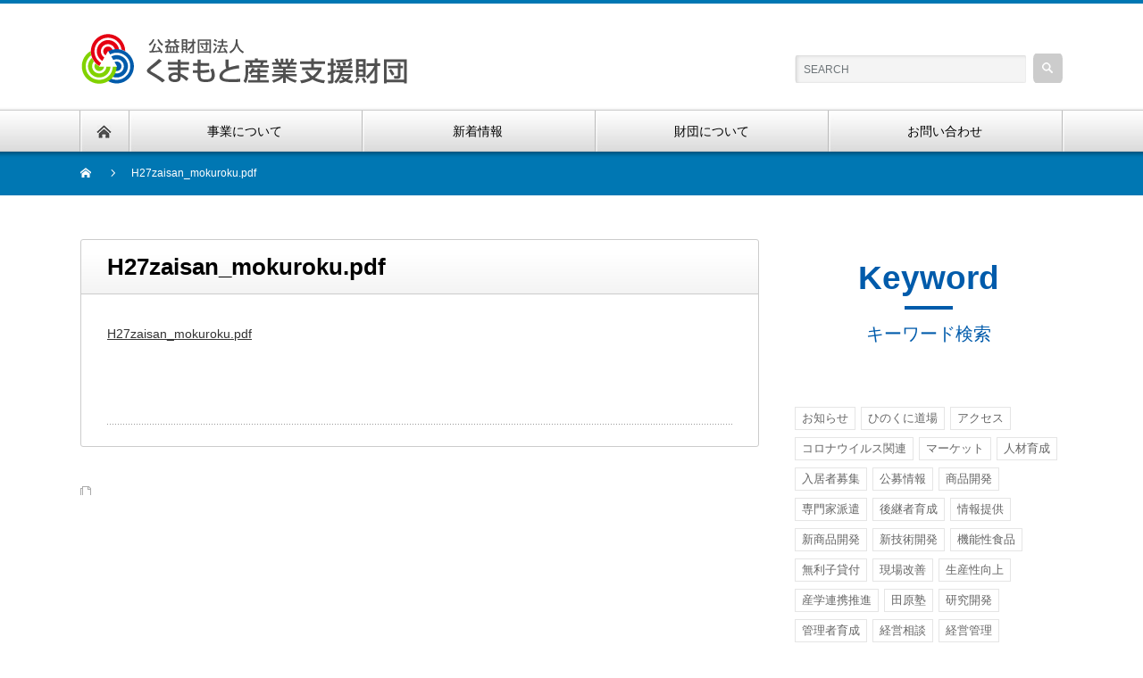

--- FILE ---
content_type: text/html; charset=UTF-8
request_url: https://www.kmt-ti.or.jp/h27zaisan_mokuroku-pdf-9-2
body_size: 12703
content:




<!DOCTYPE html PUBLIC "-//W3C//DTD XHTML 1.1//EN" "http://www.w3.org/TR/xhtml11/DTD/xhtml11.dtd">
<!--[if lt IE 9]><html xmlns="http://www.w3.org/1999/xhtml" class="ie"><![endif]-->
<!--[if (gt IE 9)|!(IE)]><!--><html xmlns="http://www.w3.org/1999/xhtml"><!--<![endif]-->
<head profile="http://gmpg.org/xfn/11">
<!-- Google tag (gtag.js) -->
<script async src="https://www.googletagmanager.com/gtag/js?id=G-YQTJMFBDTM"></script>

<script>
 window.dataLayer = window.dataLayer || [];
 function gtag(){dataLayer.push(arguments);}
 gtag('js', new Date());

 gtag('config', 'G-YQTJMFBDTM');
</script>
<meta http-equiv="Content-Type" content="text/html; charset=UTF-8" />
<meta http-equiv="X-UA-Compatible" content="IE=edge,chrome=1" />
<meta name="viewport" content="width=device-width" />
<title>H27zaisan_mokuroku.pdf | 公益財団法人くまもと産業支援財団</title>
<meta name="description" content="..." />

<link rel="alternate" type="application/rss+xml" title="公益財団法人くまもと産業支援財団 RSS Feed" href="https://www.kmt-ti.or.jp/feed" />
<link rel="alternate" type="application/atom+xml" title="公益財団法人くまもと産業支援財団 Atom Feed" href="https://www.kmt-ti.or.jp/feed/atom" /> 
<link rel="pingback" href="https://www.kmt-ti.or.jp/xmlrpc.php" />

 
<meta name='robots' content='max-image-preview:large' />
<link rel='dns-prefetch' href='//s.w.org' />
		<script type="text/javascript">
			window._wpemojiSettings = {"baseUrl":"https:\/\/s.w.org\/images\/core\/emoji\/13.0.1\/72x72\/","ext":".png","svgUrl":"https:\/\/s.w.org\/images\/core\/emoji\/13.0.1\/svg\/","svgExt":".svg","source":{"concatemoji":"https:\/\/www.kmt-ti.or.jp\/wp-includes\/js\/wp-emoji-release.min.js?ver=5.7.2"}};
			!function(e,a,t){var n,r,o,i=a.createElement("canvas"),p=i.getContext&&i.getContext("2d");function s(e,t){var a=String.fromCharCode;p.clearRect(0,0,i.width,i.height),p.fillText(a.apply(this,e),0,0);e=i.toDataURL();return p.clearRect(0,0,i.width,i.height),p.fillText(a.apply(this,t),0,0),e===i.toDataURL()}function c(e){var t=a.createElement("script");t.src=e,t.defer=t.type="text/javascript",a.getElementsByTagName("head")[0].appendChild(t)}for(o=Array("flag","emoji"),t.supports={everything:!0,everythingExceptFlag:!0},r=0;r<o.length;r++)t.supports[o[r]]=function(e){if(!p||!p.fillText)return!1;switch(p.textBaseline="top",p.font="600 32px Arial",e){case"flag":return s([127987,65039,8205,9895,65039],[127987,65039,8203,9895,65039])?!1:!s([55356,56826,55356,56819],[55356,56826,8203,55356,56819])&&!s([55356,57332,56128,56423,56128,56418,56128,56421,56128,56430,56128,56423,56128,56447],[55356,57332,8203,56128,56423,8203,56128,56418,8203,56128,56421,8203,56128,56430,8203,56128,56423,8203,56128,56447]);case"emoji":return!s([55357,56424,8205,55356,57212],[55357,56424,8203,55356,57212])}return!1}(o[r]),t.supports.everything=t.supports.everything&&t.supports[o[r]],"flag"!==o[r]&&(t.supports.everythingExceptFlag=t.supports.everythingExceptFlag&&t.supports[o[r]]);t.supports.everythingExceptFlag=t.supports.everythingExceptFlag&&!t.supports.flag,t.DOMReady=!1,t.readyCallback=function(){t.DOMReady=!0},t.supports.everything||(n=function(){t.readyCallback()},a.addEventListener?(a.addEventListener("DOMContentLoaded",n,!1),e.addEventListener("load",n,!1)):(e.attachEvent("onload",n),a.attachEvent("onreadystatechange",function(){"complete"===a.readyState&&t.readyCallback()})),(n=t.source||{}).concatemoji?c(n.concatemoji):n.wpemoji&&n.twemoji&&(c(n.twemoji),c(n.wpemoji)))}(window,document,window._wpemojiSettings);
		</script>
		<style type="text/css">
img.wp-smiley,
img.emoji {
	display: inline !important;
	border: none !important;
	box-shadow: none !important;
	height: 1em !important;
	width: 1em !important;
	margin: 0 .07em !important;
	vertical-align: -0.1em !important;
	background: none !important;
	padding: 0 !important;
}
</style>
	<link rel='stylesheet' id='nextstage-lightbox-css'  href='https://www.kmt-ti.or.jp/wp-content/themes/nextage_tcd021/css/lightbox.min.css?ver=5.7.2' type='text/css' media='1' />
<link rel='stylesheet' id='external-links-css'  href='https://www.kmt-ti.or.jp/wp-content/plugins/sem-external-links/sem-external-links.css?ver=20090903' type='text/css' media='all' />
<link rel='stylesheet' id='wp-block-library-css'  href='https://www.kmt-ti.or.jp/wp-includes/css/dist/block-library/style.min.css?ver=5.7.2' type='text/css' media='all' />
<link rel='stylesheet' id='contact-form-7-css'  href='https://www.kmt-ti.or.jp/wp-content/plugins/contact-form-7/includes/css/styles.css?ver=5.1.3' type='text/css' media='all' />
<link rel='stylesheet' id='msl-main-css'  href='https://www.kmt-ti.or.jp/wp-content/plugins/master-slider/public/assets/css/masterslider.main.css?ver=3.6.4' type='text/css' media='all' />
<link rel='stylesheet' id='msl-custom-css'  href='https://www.kmt-ti.or.jp/wp-content/uploads/master-slider/custom.css?ver=27.6' type='text/css' media='all' />
<script type='text/javascript' src='https://www.kmt-ti.or.jp/wp-includes/js/jquery/jquery.min.js?ver=3.5.1' id='jquery-core-js'></script>
<script type='text/javascript' src='https://www.kmt-ti.or.jp/wp-includes/js/jquery/jquery-migrate.min.js?ver=3.3.2' id='jquery-migrate-js'></script>
<link rel="https://api.w.org/" href="https://www.kmt-ti.or.jp/wp-json/" /><link rel="alternate" type="application/json" href="https://www.kmt-ti.or.jp/wp-json/wp/v2/media/10246" /><link rel='shortlink' href='https://www.kmt-ti.or.jp/?p=10246' />
<link rel="alternate" type="application/json+oembed" href="https://www.kmt-ti.or.jp/wp-json/oembed/1.0/embed?url=https%3A%2F%2Fwww.kmt-ti.or.jp%2Fh27zaisan_mokuroku-pdf-9-2" />
<link rel="alternate" type="text/xml+oembed" href="https://www.kmt-ti.or.jp/wp-json/oembed/1.0/embed?url=https%3A%2F%2Fwww.kmt-ti.or.jp%2Fh27zaisan_mokuroku-pdf-9-2&#038;format=xml" />
<script>var ms_grabbing_curosr = 'https://www.kmt-ti.or.jp/wp-content/plugins/master-slider/public/assets/css/common/grabbing.cur', ms_grab_curosr = 'https://www.kmt-ti.or.jp/wp-content/plugins/master-slider/public/assets/css/common/grab.cur';</script>
<meta name="generator" content="MasterSlider 3.6.4 - Responsive Touch Image Slider | avt.li/msf" />
<style type="text/css">.broken_link, a.broken_link {
	/*text-decoration: line-through;*/
}</style>			<script type="text/javascript" >
				window.ga=window.ga||function(){(ga.q=ga.q||[]).push(arguments)};ga.l=+new Date;
				ga('create', 'UA-117114393-1', 'auto');
				// Plugins
				
				ga('send', 'pageview');
			</script>
			<script async src="https://www.google-analytics.com/analytics.js"></script>
					<style type="text/css" id="wp-custom-css">
			/* メルマガバックナンバー */
.mailpoet_archive li:nth-child(n+16) {
  display: none;
}		</style>
		
<link rel="stylesheet" href="https://www.kmt-ti.or.jp/wp-content/themes/nextage_tcd021/style.css?ver=4.1" type="text/css" />
<link rel="stylesheet" href="https://www.kmt-ti.or.jp/wp-content/themes/nextage_tcd021/comment-style.css?ver=4.1" type="text/css" />

<link rel="stylesheet" media="screen and (min-width:1111px)" href="https://www.kmt-ti.or.jp/wp-content/themes/nextage_tcd021/style_pc.css?ver=4.1" type="text/css" />
<link rel="stylesheet" media="screen and (max-width:1110px)" href="https://www.kmt-ti.or.jp/wp-content/themes/nextage_tcd021/style_sp.css?ver=4.1" type="text/css" />
<link rel="stylesheet" media="screen and (max-width:1110px)" href="https://www.kmt-ti.or.jp/wp-content/themes/nextage_tcd021/footer-bar/footer-bar.css?ver=?ver=4.1">

<link rel="stylesheet" href="https://www.kmt-ti.or.jp/wp-content/themes/nextage_tcd021/japanese.css?ver=4.1" type="text/css" />

<script type="text/javascript" src="https://www.kmt-ti.or.jp/wp-content/themes/nextage_tcd021/js/jscript.js?ver=4.1"></script>
<script type="text/javascript" src="https://www.kmt-ti.or.jp/wp-content/themes/nextage_tcd021/js/scroll.js?ver=4.1"></script>
<script type="text/javascript" src="https://www.kmt-ti.or.jp/wp-content/themes/nextage_tcd021/js/comment.js?ver=4.1"></script>
<script type="text/javascript" src="https://www.kmt-ti.or.jp/wp-content/themes/nextage_tcd021/js/rollover.js?ver=4.1"></script>
<!--[if lt IE 9]>
<link id="stylesheet" rel="stylesheet" href="https://www.kmt-ti.or.jp/wp-content/themes/nextage_tcd021/style_pc.css?ver=4.1" type="text/css" />
<script type="text/javascript" src="https://www.kmt-ti.or.jp/wp-content/themes/nextage_tcd021/js/ie.js?ver=4.1"></script>
<link rel="stylesheet" href="https://www.kmt-ti.or.jp/wp-content/themes/nextage_tcd021/ie.css" type="text/css" />
<![endif]-->

<!--[if IE 7]>
<link rel="stylesheet" href="https://www.kmt-ti.or.jp/wp-content/themes/nextage_tcd021/ie7.css" type="text/css" />
<![endif]-->


<!-- blend -->
<script type="text/javascript" src="https://www.kmt-ti.or.jp/wp-content/themes/nextage_tcd021/js/jquery.blend-min.js"></script>
<script type="text/javascript">
	jQuery(document).ready(function(){
		//jQuery("#global_menu a").blend();
		//jQuery(".blendy").blend();
	});
</script>
<!-- /blend -->



<style type="text/css">
a:hover { color:#0077B3; }
.page_navi a:hover, #post_pagination a:hover, #wp-calendar td a:hover, #return_top:hover,
 #wp-calendar #prev a:hover, #wp-calendar #next a:hover, #footer #wp-calendar td a:hover, .widget_search #search-btn input:hover, .widget_search #searchsubmit:hover, .tcdw_category_list_widget a:hover, .tcdw_news_list_widget .month, .tcd_menu_widget a:hover, .tcd_menu_widget li.current-menu-item a, #submit_comment:hover
  { background-color:#0077B3; }

body { font-size:14px; }
#header-wrapper{
	border-top-color: #0077B3;
}
#wrapper-light #global_menu ul ul li a {background: #0077B3;}
#wrapper-light #global_menu ul ul a:hover{background: #57BDCC;}
#wrapper-dark #global_menu ul ul li a {background: #0077B3;}
#wrapper-dark #global_menu ul ul a:hover{background: #57BDCC;}
#bread_crumb_wrapper{ background-color: #0077B3;}
.headline1{ border-left: solid 5px #0077B3;}
.headline2{ border-top: solid 5px #0077B3;}
.side_headline{ border-left: solid 5px #0077B3;}
.footer_headline{ color:#0077B3;}
.flexslider { margin: 0 auto; position: relative; width: 1100px; height: 353px; zoom: 1; overflow:hidden; }
@media screen and (max-width:1100px){
.flexslider { margin: 0 auto; position: relative; width: 100%; height: auto; zoom: 1; overflow:hidden; }
}

.side_widget, #single_title, .footer_widget, #page-title, #company_info dd 
  { word-wrap:break-word; }

@media screen and (min-width: 1111px) {
  #slider-wrapper{
    height: 500px;
  }
  .flexslider  {
    width: 1400px;
    height: 500px;
  }
  #mainNavi {
    position: relative; 
    height: 900px;
  }
  #mainNavi .navbtn {
    position: absolute;
  }
  #mainNavi .navbtn a {
    width: 200px; 
    height: 200px; 
    border: 1px solid #808080; 
    border-radius: 50%; 
    display: block; 
    text-align: center; 
    vertical-align: middle;
  }
  #mainNavi .navbtn img {
    padding-top: 25%;
  }
  #mainNavi .navbtn1 {
    top: 30px; 
    left: 37%;
  }
  #mainNavi .navbtn2 {
    top: 125px;
    left: 12%;
  }
  #mainNavi .navbtn3 {
    top: 125px;
    left: 62%;
  }
  #mainNavi .navbtn4 {
    top: 325px;
    left: 0%;
  }
  #mainNavi .navbtn5 {
    top: 295px;
    left: 33%;
  }
  #mainNavi .navbtn5 a {
    width: 265px;
    height: 265px;
  }
  #mainNavi .navbtn5 img {
    padding-top: 16%;
  }
  #mainNavi .navbtn6 {
    top: 325px;
    left: 74%;
  }
  #mainNavi .navbtn7 {
    top: 525px;
    left: 12%;
  }
  #mainNavi .navbtn8 {
    top: 525px;
    left: 62%;
  }
  #mainNavi .navbtn9 {
    top: 625px;
    left: 37%;
  }
}

@media screen and (max-width: 1110px) {
  #mainNavi {
    position: relative; 
    height: calc(110vw);
  }
  #mainNavi .navbtn {
    position: absolute;
  }
  #mainNavi .navbtn a {
    width: calc(100vw / 4);
    height: calc(100vw / 4);
    border: 1px solid #808080; 
    border-radius: 50%; 
    display: block; 
    text-align: center; 
    vertical-align: middle;
  }
  #mainNavi .navbtn img {
    padding-top: 20%;
    width: calc(11vw);
  }
  #mainNavi .navbtn1 {
    top: calc(3vw);
    left: 37%;
  }
  #mainNavi .navbtn2 {
    top: calc(15vw);
    left: 12%;
  }
  #mainNavi .navbtn3 {
    top: calc(15vw);
    left: 62%;
  }
  #mainNavi .navbtn4 {
    top: calc(39vw);
    left: 0%;
  }
  #mainNavi .navbtn4 img {
    width: calc(14vw);
  }
  #mainNavi .navbtn5 {
    top: calc(35vw);
    left: 33%;
  }
  #mainNavi .navbtn5 a {
    width: calc(100vw / 4 * 1.35);
    height: calc(100vw / 4 * 1.35);
  }
  #mainNavi .navbtn5 img {
    padding-top: 16%;
    width: calc(25vw);
  }
  #mainNavi .navbtn6 {
    top: calc(39vw);
    left: 74%;
  }
  #mainNavi .navbtn6 img {
    width: calc(13vw);
  }
  #mainNavi .navbtn7 {
    top: calc(63vw);
    left: 12%;
  }
  #mainNavi .navbtn7 img {
    width: calc(15vw);
  }
  #mainNavi .navbtn8 {
    top: calc(63vw);
    left: 62%;
  }
  #mainNavi .navbtn8 img {
    width: calc(13vw);
  }
  #mainNavi .navbtn9 {
    top: calc(74vw);
    left: 37%;
  }
}

.slider-bg_10 {
  background-image: none;
}
.section-title {
  color: #005bab;
  text-align: center;
}
.section-title .en {
  font-size: 37px;
  margin-bottom: 10px;  
}
.section-title p.line {
  width: 54px;
  border-top: 4px solid #005bab;
  margin: 0 auto 5px auto;
}
.section-title p.jp {
  font-size: 20px;
}
#subNavi {
  width: 600px;
  margin: 0px auto 100px auto;
}
#subNavi ul {
  display: flex;
  justify-content: space-between; 
  font-size: 20px;
  color: #005bab; 
}
#subNavi ul a {
  text-decoration: none;
  color: #005bab; 
}
#subNavi ul a:hover {
  text-decoration: underline;
}
.side-bnr img {
  margin-bottom: 15px;
}
.side-bnr2 {
  text-align: center;
}
.side-bnr2 img {
  margin-bottom: 15px;
}
.foot-inquiry img {
  width: auto;
}
.foot-menu2 {
  font-size: 0.8em;
}
.foot-menu2 h3 a {
  color: #005bab;
  font-size: 1em;
}
#custom_html-26 {
  width: 100%;
}

.lightbox a:hover img {
  cursor: zoom-in;
}

ul.subpage_list {
  margin-bottom: 0px;
}
.subpage_list {
  width: auto;
  padding-left: 10px;
  padding-right: 10px;
}
.subpage_list li{
  height: auto;
  min-height: 41px;
  background-image: url(/wp-content/themes/nextage_tcd021/img/common/icon_arrow.gif);
  background-repeat: no-repeat;
  background-position: left top 5px;
  font-size: 14px;
  border-bottom: 1px dotted #888888;
  padding-left: 2em;
  margin-top: 10px;
}
.subpage_list li:last-child{
  /*background: none;*/
  border-bottom: none;
}
.subpage_list li span.date {
  font-size: 12px;
  font-weight: bold;
  width: 80px;
  display: inline-block;
  color: #000;
}
.subpage_list li a{
  text-decoration: none;
}
.subpage_list li a:hover{
  text-decoration: underline;
}
span.cate {
  width: auto;
  font-weight: normal;
  text-decoration: underline;
  margin-right: 5px;
}

@media screen and (min-width: 1111px) {
  #footer_widget div:first-child {
    width: 280px;
  }
  .footer_widget {
    min-height: 300px;
  }
  #single_title {
    min-height: 60px;
    height: auto;
  }
  .top_list li {
    height: auto;
    min-height: 41px;
  }

  /* 問い合わせBOX */
  .inquiry-box {
    width: auto;
    background: #d6e5f1;
    padding: 10px;
    display: -webkit-flex;
    display: flex;
    -webkit-align-items: center;
    align-items: center;
    -webkit-justify-content: center;
    justify-content: center;
  }
  .inquiry-box .left-box {
    width: 20%;
    float: left;
    font-size: 23px;
    font-weight: bold;
    color: #005bab;
    text-align: center;
  }
  .inquiry-box .right-box {
    width: 60%;
    float: right;
    font-size: 22px;
    color: #000000;
    margin-left: 40px;
    padding-left: 40px;
    border-left: dotted 2px #005bab;
  }
  .inquiry-box .right-box p {
    margin-bottom: 0em;
    line-height: 1.5em;
  }
  .inquiry-box .right-box .tel {
    float: left;
    width: 50%;
    text-indent: 1.7em;
    background: no-repeat left url(/wp-content/themes/nextage_tcd021/img/common/icon_tel_gray.gif);
    background-position-x: 5px;
  }
  .inquiry-box .right-box .fax {
    float: right;
    width: 50%;
    text-indent: 1.7em;
    background: no-repeat left url(/wp-content/themes/nextage_tcd021/img/common/icon_fax_gray.gif);
  }
  .inquiry-box .right-box .mail {
    clear: both;
    text-indent: 1.7em;
    background: no-repeat left url(/wp-content/themes/nextage_tcd021/img/common/icon_mail_gray.gif);
  }

}
.footer_widget .address {
  font-size: 14px;
}
.footer_widget .phone {
  font-size: 27px;
  color: #005bab;
}
.footer_widget .phone img {
  vertical-align: text-top;
  margin-right: 5px;
}
.foot-menu h3 a {
  color: #005bab;
  font-size: 15px;
}
.foot-menu ul {
  font-size: 11px;
}

/* 投稿ページ */
#single_title {
  font-size: 26px;
}
.single-post .post h3 {
  border-left: solid 4px #085ea7;
  clear: both;
  font-size: 22px;
  padding: 8px 10px;
  margin: 1em 0;
}
/* アーカイブ */
.post_list h3.title {
  border-left: solid 4px #085ea7;
  clear: both;
  font-size: 22px;
  padding: 8px 10px;
  margin: 1em 0;
}
.readmore {
  text-align: right;
}
.readmore a.button {
  background: #0077B3;
  border: solid 1px #0077B3;
  color: #fff;
  display: inline-block;
  padding: 5px 12px;
  text-decoration: none;
}
.readmore a.button:hover {
  background: #fff;
  border: solid 1px #0077B3;
  color: #0077B3;
}

/* 固定ページタイトル */
#page-title {
  font-size: 40px;
  padding-top: 34px;
  color: #005bab;
  margin-bottom: 70px;
}
#page-icon img {
  float: left;
  width: auto;
  margin-right: 15px;
}
/* 固定ページ本文 */
.page .textwidget {
  font-size: 20px;
}
.page h3.widget-title {
  font-size: 21px;
  color: #005bab;
  border-left: solid 13px #005bab;
  padding: 13px 0px 13px 22px;
}
.page img {
  width: auto;
}
.so-widget-sow-image h3.widget-title {
  font-size: 13px;
  font-weight: normal;
  color: #000000;
  border: none;
  padding: 15px 0 0 0;
}
/* 経営相談ページ */
#manage h3.widget-title {
  font-size: 30px;
  color: #005bab;
  text-indent: 2em;
  background: no-repeat left url(/wp-content/themes/nextage_tcd021/img/management/icon_management.gif);
  padding: 0;
  border: none;
}
/* 販路拡大ページ */
#sales h3.widget-title {
  font-size: 30px;
  color: #005bab;
  text-indent: 2em;
  background: no-repeat left url(/wp-content/themes/nextage_tcd021/img/sales/icon_sales.gif);
  padding: 0;
  border: none;
}
.btn_company_search a {
  width: 100%;
  font-size: 26px;
  text-decoration: none;
  color: #29a9e0;
  padding: 20px 0 20px 0;
  border: solid 3px #29a9e0;
  border-radius: 5px;
  display: -webkit-flex;
  display: flex;
  -webkit-align-items: center;
  align-items: center;
  -webkit-justify-content: center;
  justify-content: center;  
}
.btn_company_search a:hover {
  background: #afdff3;
}
/* 起業・創業ページ */
#founding h3.widget-title {
  font-size: 30px;
  color: #005bab;
  text-indent: 2em;
  background: no-repeat left url(/wp-content/themes/nextage_tcd021/img/founding/icon_founding.gif);
  padding: 0;
  border: none;
}
/* プライバシーマーク */
.pamphlet {
  text-align: center;
}
.pamphlet .title {
  font-size: 20px;
  color: #000000;
  font-weight: bold;
  margin: 0;
}
.pamphlet .line {
  width: 54px;
  border-top: 4px solid #005bab;
  margin: 0 auto 35px auto;
}
.pamphlet .mini {
  font-size: 75%;
}
/* 災害対策ページ */
#disaster h3.widget-title {
  font-size: 30px;
  color: #005bab;
  text-indent: 2em;
  background: no-repeat left url(/wp-content/themes/nextage_tcd021/img/disaster/icon_disaster.gif);
  padding: 0;
  border: none;
}
/* バイオ・食品ページ */
#bio h3.widget-title {
  font-size: 30px;
  color: #005bab;
  text-indent: 2em;
  background: no-repeat left url(/wp-content/themes/nextage_tcd021/img/bio/icon_bio.gif);
  padding: 0;
  border: none;
}
.bio-link {
  text-align: center;
}
.bio-link .title {
  font-size: 20px;
  color: #000000;
  font-weight: bold;
  margin: 0 0 10px 0;
  line-height: 1.5em;
}
.bio-link .line {
  width: 54px;
  border-top: 4px solid #005bab;
  margin: 0 auto 35px auto;
}
.bio-link .img-box {
  border: 1px solid #b1b1b1;
  padding: 5px auto 5px auto;
}
/* 産学連携ページ */
#collaboration h3.widget-title {
  font-size: 30px;
  color: #005bab;
  text-indent: 2em;
  background: no-repeat left url(/wp-content/themes/nextage_tcd021/img/collaboration/icon_collaboration.gif);
  padding: 0;
  border: none;
}
/* 人材育成ページ */
#human h3.widget-title {
  font-size: 30px;
  color: #005bab;
  text-indent: 2em;
  background: no-repeat left url(/wp-content/themes/nextage_tcd021/img/human/icon_human.gif);
  padding: 0;
  border: none;
}
/* リクルートページ */
ul.qa {
  border-top: 1px dotted #979797;
  margin-top: 30px;
  padding-top: 30px;
}
.qa li {
  margin-bottom: 15px;
}
.qa .question {
  background: left top no-repeat;
  background-image: url(/wp-content/themes/nextage_tcd021/img/recruit/icon_q.gif);
  padding-left: 50px;
}
.qa .answer {
  background: left top no-repeat;
  background-image: url(/wp-content/themes/nextage_tcd021/img/recruit/icon_a.gif);
  padding-left: 50px;
  margin-bottom: 30px;
  padding-bottom: 30px;
  border-bottom: 1px dotted #979797;
}

/* メルマガ利用規約 */
.agreement {
  border: solid 1px #ccc;
  font-size: 12px;
  height: 200px;
  overflow-y: scroll;
  padding: 10px;
  width: 95%;
}
.agreement h6 {
  font-size: 13px;
  margin: 0 0 -0.2em;
  padding: 0;
  text-decoration: underline;
}
#contents input[type="text"],
#contents input[type="email"],
#contents input[type="tel"],
#contents textarea {
  width: 60%;
  transition: all ease 0.3s;
}

#contents input[type="number"]{
  width: 30px;
}
#contents input[type="text"]:focus,
#contents input[type="email"]:focus,
#contents input[type="tel"]:focus,
#contents textarea:focus {
  width: 70%;
}

#contents textarea {
  resize: vertical;
  transition: none;
}
#contents input[type=submit] {
  padding: 8px 16px;
  background: #A0A0A0;
  cursor: pointer;
  color: #fff;
}
.wpcf7 form {
  margin: 1.5em;
}



/* タグクラウド */
.tagcloud a{
  margin: 0 3px 8px 0;
  border: 1px solid rgba(0, 0, 0, 0.1);
  display: inline-block;
  padding: 3px 7px;
  color: #666;
  font-size: 13px !important;
}
.tagcloud a:hover{
  background: #666;
  color: #fff;
  text-decoration: none;
}
#custom_html-13 {
  margin-bottom: 0px;
}
#custom_html-13 p.jp {
  margin-bottom: 10px;
}
.widget_tag_cloud h3.side_headline {
  display: none;
}
/* 共通 */
.mini {
  font-size: 80%;
}
.text-blue {
  color: #005bab;
}
/* テーブル */
table.border-hr {
  border-bottom: 1px solid #cacaca;
}
.border-hr th,td {
  font-size: 18px;
  font-weight: normal;
  text-align: left;
  border-top: 1px solid #cacaca;
  padding: 20px;
}
.border-hr th {
  width: 30%;
}

/* 財団のご紹介ページ */
.foundation-subnavi {
  margin-top: 30px;
  margin-bottom: 100px;
}
.foundation-subnavi  a {
  width: 365px;
  height: 90px;
 display: -webkit-flex;
 display: flex;
 -webkit-align-items: center;
 align-items: center;
 -webkit-justify-content: center;
 justify-content: center;
  background: #d6e5f1;
  color: #004097;
  text-decoration: none;
  font-size: 20px;
  border-radius: 10px;
}
.foundation-subnavi  a:hover {
  background: #a4c6e0;
}
/* メルマガバックナンバー */
.wysija_archive li:nth-child(n+11) {
  display: none;
}

@media screen and (max-width:1110px){
  #page-icon {
    margin-left: 15px;
  }
  #page-title {
    display: block;
    font-size: 25px;
  }
  #subNavi {
    width: auto;
    margin: 0px auto 100px auto;
  }
  #subNavi ul {
    display: flex;
    justify-content: space-around;
    flex-wrap: wrap; 
    font-size: 20px;
    color: #005bab; 
  }

  .btn_company_search a {
    font-size: 20px;
  }

  /* 問い合わせBOX */
  .inquiry-box {
    width: auto;
    background: #d6e5f1;
    padding: 10px;
  }
  .inquiry-box .left-box {
    font-size: 23px;
    font-weight: bold;
    color: #005bab;
    text-align: center;
    border-bottom: dotted 2px #005bab;
    margin-bottom: 10px;
  }
  .inquiry-box .right-box {
    font-size: 22px;
    color: #000000;
    margin-left: 40px;
    padding-left: 40px;
  }
  .inquiry-box .right-box p {
    margin-bottom: 0em;
    line-height: 1.5em;
  }
  .inquiry-box .right-box .tel {
    text-indent: 1.7em;
    background: no-repeat left url(/wp-content/themes/nextage_tcd021/img/common/icon_tel_gray.gif);
    background-position-x: 5px;
  }
  .inquiry-box .right-box .fax {
    text-indent: 1.7em;
    background: no-repeat left url(/wp-content/themes/nextage_tcd021/img/common/icon_fax_gray.gif);
  }
  .inquiry-box .right-box .mail {
    clear: both;
    text-indent: 1.7em;
    background: no-repeat left url(/wp-content/themes/nextage_tcd021/img/common/icon_mail_gray.gif);
  }
}


/* new! */
span.new {
  color: #ff0000 !important;
}

/* ▼ レイアウト ▼ */
.post_content .post_row { margin-left:-15px; margin-right:-15px; line-height:2; }
.post_content .post_col, .post_content .post_col-2, .post_content .post_col-3 { position:relative; min-height:1px; width:100%; padding-right:15px; padding-left:15px; float:left; -webkit-box-sizing:border-box; -moz-box-sizing:border-box; box-sizing:border-box; margin-bottom:2em; }

@media screen and (min-width:768px){
	.post_content .post_col-2 { width:50%; }
	.post_content .post_col-3 { width:33.33333%; }
}
@media screen and (min-width:1024px){
	.post_content .post_col-2 { width:50%;}
	.post_content .post_col-3 { width:33.33333%; }
}
.post_content .post_row:before, .post_content .post_row:after { content: " "; display: table; }
.post_content .post_row:after { clear: both; }
/* ▲ レイアウト ▲ */

#slider-wrapper {
  display: none;
}
</style>
</head>

<body class="attachment attachment-template-default single single-attachment postid-10246 attachmentid-10246 attachment-pdf _masterslider _ms_version_3.6.4">
<div id="wrapper-light">
	<div id="header-wrapper">
		<!-- header -->
		<div id="header">
			<div id="header-inner" class="clearfix">
				<div id="header-left">
   <!-- logo -->
   <div id='logo_image'>
<h1 id="logo" style="top:33px; left:1px;"><a href=" https://www.kmt-ti.or.jp/" title="公益財団法人くまもと産業支援財団" data-label="公益財団法人くまもと産業支援財団"><img src="https://www.kmt-ti.or.jp/wp-content/uploads/tcd-w/logo.gif?1768676396" alt="公益財団法人くまもと産業支援財団" title="公益財団法人くまもと産業支援財団" /></a></h1>
</div>
				</div>
   				<div id="header-right">
						<!-- search -->
					<div class="search_area">
												<form method="get" id="searchform" action="https://www.kmt-ti.or.jp/">
							<div id="search_button"><input type="submit" value="SEARCH" /></div>
							<div id="search_input"><input type="text" value="SEARCH" name="s" onfocus="if (this.value == 'SEARCH') this.value = '';" onblur="if (this.value == '') this.value = 'SEARCH';" /></div>
						</form>
											</div>
					<!-- /search -->
					</div>
      
				<a href="#" class="menu_button"></a>
			</div>
		</div>
		<!-- /header -->
		<!-- global menu -->
		<div id="global_menu" class="clearfix">
			<div id="global_menu_home"><a href="https://www.kmt-ti.or.jp">
<img src="https://www.kmt-ti.or.jp/wp-content/themes/nextage_tcd021/images/home.png" alt="HOME" />
</a></div>
   <ul id="menu-%e3%82%b0%e3%83%ad%e3%83%bc%e3%83%90%e3%83%ab" class="menu"><li id="menu-item-8930" class="menu-item menu-item-type-post_type menu-item-object-page menu-item-has-children menu-item-8930"><a href="https://www.kmt-ti.or.jp/business">事業について</a>
<ul class="sub-menu">
	<li id="menu-item-8954" class="menu-item menu-item-type-post_type menu-item-object-page menu-item-8954"><a href="https://www.kmt-ti.or.jp/management">経営相談</a></li>
	<li id="menu-item-8955" class="menu-item menu-item-type-post_type menu-item-object-page menu-item-8955"><a href="https://www.kmt-ti.or.jp/sales">販路拡大</a></li>
	<li id="menu-item-8956" class="menu-item menu-item-type-post_type menu-item-object-page menu-item-8956"><a href="https://www.kmt-ti.or.jp/founding">起業・創業</a></li>
	<li id="menu-item-8957" class="menu-item menu-item-type-post_type menu-item-object-page menu-item-8957"><a href="https://www.kmt-ti.or.jp/privacymark">プライバシーマーク</a></li>
	<li id="menu-item-8958" class="menu-item menu-item-type-post_type menu-item-object-page menu-item-8958"><a href="https://www.kmt-ti.or.jp/disaster">災害対策</a></li>
	<li id="menu-item-8959" class="menu-item menu-item-type-post_type menu-item-object-page menu-item-8959"><a href="https://www.kmt-ti.or.jp/bio">バイオ・食品</a></li>
	<li id="menu-item-8960" class="menu-item menu-item-type-post_type menu-item-object-page menu-item-8960"><a href="https://www.kmt-ti.or.jp/collaboration-002">産学連携</a></li>
	<li id="menu-item-8961" class="menu-item menu-item-type-post_type menu-item-object-page menu-item-8961"><a href="https://www.kmt-ti.or.jp/human">人材育成</a></li>
</ul>
</li>
<li id="menu-item-8616" class="menu-item menu-item-type-custom menu-item-object-custom menu-item-8616"><a href="/news">新着情報</a></li>
<li id="menu-item-9140" class="menu-item menu-item-type-post_type menu-item-object-page menu-item-9140"><a href="https://www.kmt-ti.or.jp/about">財団について</a></li>
<li id="menu-item-8925" class="menu-item menu-item-type-post_type menu-item-object-page menu-item-8925"><a href="https://www.kmt-ti.or.jp/contact">お問い合わせ</a></li>
</ul> 		</div>
		<!-- /global menu -->

 <!-- smartphone banner -->
 
	</div>

	<div id="bread_crumb_wrapper">
		
<ul id="bread_crumb" class="clearfix" itemscope itemtype="http://schema.org/BreadcrumbList">
 <li itemprop="itemListElement" itemscope itemtype="http://schema.org/ListItem" class="home"><a itemprop="item" href="https://www.kmt-ti.or.jp/"><span itemprop="name">Home</span></a><meta itemprop="position" content="1" /></li>

<!-- <li itemprop="itemListElement" itemscope itemtype="http://schema.org/ListItem"><a itemprop="item" href="https://www.kmt-ti.or.jp/blog"><span itemprop="name">公募情報</span></a><meta itemprop="position" content="2" /></li>-->
 <li itemprop="itemListElement" itemscope itemtype="http://schema.org/ListItem">
   <meta itemprop="position" content="3" /></li>
 <li itemprop="itemListElement" itemscope itemtype="http://schema.org/ListItem" class="last"><span itemprop="name">H27zaisan_mokuroku.pdf</span><meta itemprop="position" content="4" /></li>

</ul>
	</div>
	
	<div id="contents" class="layout1 clearfix">
		<!-- mainColumn -->
		<div id="mainColumn">
						<div id="post-wrapper">
				<h2 id="single_title">H27zaisan_mokuroku.pdf</h2>
				<div class="post">
					<div id="post_meta" class="clearfix">
																		

					</div>

				


										<p class="attachment"><a href='https://www.kmt-ti.or.jp/wp-content/uploads/2015/03/H27zaisan_mokuroku.pdf'>H27zaisan_mokuroku.pdf</a></p>
					
				
				<div style="clear: both;"></div>

				</div>

							</div>
			
												<ul id="single_meta" class="clearfix meta">
							<li class="post_category"></li>							<li class="post_tag"></li>						</ul>
									
			

		<!-- comments -->
				<!-- /comments -->

		</div>
		<!-- /mainColumn -->
		
		<!-- sideColumn -->
 
		<div id="sideColumn">

<div class="widget_text side_widget clearfix widget_custom_html" id="custom_html-17">
<div class="textwidget custom-html-widget"><div class="section-title">
<h3 class="en">Keyword</h3>
<p class="line"></p>
<p class="jp">キーワード検索</p>
</div></div></div>
<div class="side_widget clearfix widget_tag_cloud" id="tag_cloud-4">
<h3 class="side_headline">Keyword</h3>
<div class="tagcloud"><a href="https://www.kmt-ti.or.jp/archives/tag/%e3%81%8a%e7%9f%a5%e3%82%89%e3%81%9b" class="tag-cloud-link tag-link-66 tag-link-position-1" style="font-size: 20.833333333333pt;" aria-label="お知らせ (6個の項目)">お知らせ</a>
<a href="https://www.kmt-ti.or.jp/archives/tag/%e3%81%b2%e3%81%ae%e3%81%8f%e3%81%ab%e9%81%93%e5%a0%b4" class="tag-cloud-link tag-link-83 tag-link-position-2" style="font-size: 8pt;" aria-label="ひのくに道場 (1個の項目)">ひのくに道場</a>
<a href="https://www.kmt-ti.or.jp/archives/tag/%e3%82%a2%e3%82%af%e3%82%bb%e3%82%b9" class="tag-cloud-link tag-link-25 tag-link-position-3" style="font-size: 8pt;" aria-label="アクセス (1個の項目)">アクセス</a>
<a href="https://www.kmt-ti.or.jp/archives/tag/%e3%82%b3%e3%83%ad%e3%83%8a%e3%82%a6%e3%82%a4%e3%83%ab%e3%82%b9%e9%96%a2%e9%80%a3" class="tag-cloud-link tag-link-67 tag-link-position-4" style="font-size: 8pt;" aria-label="コロナウイルス関連 (1個の項目)">コロナウイルス関連</a>
<a href="https://www.kmt-ti.or.jp/archives/tag/%e3%83%9e%e3%83%bc%e3%82%b1%e3%83%83%e3%83%88" class="tag-cloud-link tag-link-71 tag-link-position-5" style="font-size: 8pt;" aria-label="マーケット (1個の項目)">マーケット</a>
<a href="https://www.kmt-ti.or.jp/archives/tag/%e4%ba%ba%e6%9d%90%e8%82%b2%e6%88%90" class="tag-cloud-link tag-link-15 tag-link-position-6" style="font-size: 15pt;" aria-label="人材育成 (3個の項目)">人材育成</a>
<a href="https://www.kmt-ti.or.jp/archives/tag/%e5%85%a5%e5%b1%85%e8%80%85%e5%8b%9f%e9%9b%86" class="tag-cloud-link tag-link-102 tag-link-position-7" style="font-size: 8pt;" aria-label="入居者募集 (1個の項目)">入居者募集</a>
<a href="https://www.kmt-ti.or.jp/archives/tag/%e5%85%ac%e5%8b%9f%e6%83%85%e5%a0%b1" class="tag-cloud-link tag-link-29 tag-link-position-8" style="font-size: 12.2pt;" aria-label="公募情報 (2個の項目)">公募情報</a>
<a href="https://www.kmt-ti.or.jp/archives/tag/%e5%95%86%e5%93%81%e9%96%8b%e7%99%ba" class="tag-cloud-link tag-link-46 tag-link-position-9" style="font-size: 8pt;" aria-label="商品開発 (1個の項目)">商品開発</a>
<a href="https://www.kmt-ti.or.jp/archives/tag/%e5%b0%82%e9%96%80%e5%ae%b6%e6%b4%be%e9%81%a3" class="tag-cloud-link tag-link-8 tag-link-position-10" style="font-size: 8pt;" aria-label="専門家派遣 (1個の項目)">専門家派遣</a>
<a href="https://www.kmt-ti.or.jp/archives/tag/%e5%be%8c%e7%b6%99%e8%80%85%e8%82%b2%e6%88%90" class="tag-cloud-link tag-link-54 tag-link-position-11" style="font-size: 8pt;" aria-label="後継者育成 (1個の項目)">後継者育成</a>
<a href="https://www.kmt-ti.or.jp/archives/tag/%e6%83%85%e5%a0%b1%e6%8f%90%e4%be%9b" class="tag-cloud-link tag-link-4 tag-link-position-12" style="font-size: 17.333333333333pt;" aria-label="情報提供 (4個の項目)">情報提供</a>
<a href="https://www.kmt-ti.or.jp/archives/tag/%e6%96%b0%e5%95%86%e5%93%81%e9%96%8b%e7%99%ba" class="tag-cloud-link tag-link-119 tag-link-position-13" style="font-size: 12.2pt;" aria-label="新商品開発 (2個の項目)">新商品開発</a>
<a href="https://www.kmt-ti.or.jp/archives/tag/%e6%96%b0%e6%8a%80%e8%a1%93%e9%96%8b%e7%99%ba" class="tag-cloud-link tag-link-118 tag-link-position-14" style="font-size: 12.2pt;" aria-label="新技術開発 (2個の項目)">新技術開発</a>
<a href="https://www.kmt-ti.or.jp/archives/tag/%e6%a9%9f%e8%83%bd%e6%80%a7%e9%a3%9f%e5%93%81" class="tag-cloud-link tag-link-70 tag-link-position-15" style="font-size: 8pt;" aria-label="機能性食品 (1個の項目)">機能性食品</a>
<a href="https://www.kmt-ti.or.jp/archives/tag/%e7%84%a1%e5%88%a9%e5%ad%90%e8%b2%b8%e4%bb%98" class="tag-cloud-link tag-link-41 tag-link-position-16" style="font-size: 8pt;" aria-label="無利子貸付 (1個の項目)">無利子貸付</a>
<a href="https://www.kmt-ti.or.jp/archives/tag/%e7%8f%be%e5%a0%b4%e6%94%b9%e5%96%84" class="tag-cloud-link tag-link-84 tag-link-position-17" style="font-size: 12.2pt;" aria-label="現場改善 (2個の項目)">現場改善</a>
<a href="https://www.kmt-ti.or.jp/archives/tag/%e7%94%9f%e7%94%a3%e6%80%a7%e5%90%91%e4%b8%8a" class="tag-cloud-link tag-link-109 tag-link-position-18" style="font-size: 15pt;" aria-label="生産性向上 (3個の項目)">生産性向上</a>
<a href="https://www.kmt-ti.or.jp/archives/tag/%e7%94%a3%e5%ad%a6%e9%80%a3%e6%90%ba%e6%8e%a8%e9%80%b2" class="tag-cloud-link tag-link-16 tag-link-position-19" style="font-size: 8pt;" aria-label="産学連携推進 (1個の項目)">産学連携推進</a>
<a href="https://www.kmt-ti.or.jp/archives/tag/%e7%94%b0%e5%8e%9f%e5%a1%be" class="tag-cloud-link tag-link-53 tag-link-position-20" style="font-size: 8pt;" aria-label="田原塾 (1個の項目)">田原塾</a>
<a href="https://www.kmt-ti.or.jp/archives/tag/%e7%a0%94%e7%a9%b6%e9%96%8b%e7%99%ba" class="tag-cloud-link tag-link-86 tag-link-position-21" style="font-size: 8pt;" aria-label="研究開発 (1個の項目)">研究開発</a>
<a href="https://www.kmt-ti.or.jp/archives/tag/%e7%ae%a1%e7%90%86%e8%80%85%e8%82%b2%e6%88%90" class="tag-cloud-link tag-link-55 tag-link-position-22" style="font-size: 8pt;" aria-label="管理者育成 (1個の項目)">管理者育成</a>
<a href="https://www.kmt-ti.or.jp/archives/tag/%e7%b5%8c%e5%96%b6%e7%9b%b8%e8%ab%87" class="tag-cloud-link tag-link-7 tag-link-position-23" style="font-size: 12.2pt;" aria-label="経営相談 (2個の項目)">経営相談</a>
<a href="https://www.kmt-ti.or.jp/archives/tag/%e7%b5%8c%e5%96%b6%e7%ae%a1%e7%90%86" class="tag-cloud-link tag-link-56 tag-link-position-24" style="font-size: 8pt;" aria-label="経営管理 (1個の項目)">経営管理</a>
<a href="https://www.kmt-ti.or.jp/archives/tag/%e8%b2%a1%e5%9b%a3%e7%b4%b9%e4%bb%8b" class="tag-cloud-link tag-link-5 tag-link-position-25" style="font-size: 22pt;" aria-label="財団紹介 (7個の項目)">財団紹介</a>
<a href="https://www.kmt-ti.or.jp/archives/tag/%e8%b2%a9%e8%b7%af%e6%8b%a1%e5%a4%a7" class="tag-cloud-link tag-link-85 tag-link-position-26" style="font-size: 8pt;" aria-label="販路拡大 (1個の項目)">販路拡大</a>
<a href="https://www.kmt-ti.or.jp/archives/tag/%e8%b2%a9%e8%b7%af%e9%96%8b%e6%8b%93" class="tag-cloud-link tag-link-11 tag-link-position-27" style="font-size: 19.2pt;" aria-label="販路開拓 (5個の項目)">販路開拓</a>
<a href="https://www.kmt-ti.or.jp/archives/tag/%e8%b2%b8%e3%81%97%e5%b7%a5%e5%a0%b4" class="tag-cloud-link tag-link-101 tag-link-position-28" style="font-size: 8pt;" aria-label="貸し工場 (1個の項目)">貸し工場</a>
<a href="https://www.kmt-ti.or.jp/archives/tag/%e8%b2%b8%e4%bc%9a%e8%ad%b0%e5%ae%a4" class="tag-cloud-link tag-link-42 tag-link-position-29" style="font-size: 8pt;" aria-label="貸会議室 (1個の項目)">貸会議室</a>
<a href="https://www.kmt-ti.or.jp/archives/tag/%e9%9c%87%e7%81%bd%e9%96%a2%e9%80%a3" class="tag-cloud-link tag-link-31 tag-link-position-30" style="font-size: 8pt;" aria-label="震災関連 (1個の項目)">震災関連</a>
<a href="https://www.kmt-ti.or.jp/archives/tag/%e9%a3%9f%e5%93%81" class="tag-cloud-link tag-link-68 tag-link-position-31" style="font-size: 8pt;" aria-label="食品 (1個の項目)">食品</a></div>
</div>
<div class="widget_text side_widget clearfix widget_custom_html" id="custom_html-18">
<div class="textwidget custom-html-widget"><div class="section-title">
<h3 class="en">Cooperation site</h3>
<p class="line"></p>
<p class="jp">連携サイト</p>
</div>
<div class="side-bnr">
<a href="https://yorozu-kumamoto.go.jp/" class="external" target="_blank" rel="noopener"><img src="/wp-content/themes/nextage_tcd021/img/common/side-bnr-cooperation01.gif"></a>
<a href="https://www.kmt-ti.or.jp/privacy/"><img src="/wp-content/themes/nextage_tcd021/img/common/side-bnr-cooperation02.gif"></a>
<a href="http://kyushu-bio.jp" class="external" target="_blank" rel="noopener"><img src="/wp-content/themes/nextage_tcd021/img/common/side-bnr-cooperation03.gif"></a>
<a href="http://www.rist.gr.jp" class="external" target="_blank" rel="noopener"><img src="/wp-content/themes/nextage_tcd021/img/common/side-bnr-cooperation04.gif"></a>
<a href="https://www.kmt-ti.or.jp/tic/framepage2.html"><img src="/wp-content/themes/nextage_tcd021/img/common/side-bnr-cooperation05.jpg"></a>
<!--<a href="https://www.yumepla.org" class="external" target="_blank" rel="noopener"><img src="/wp-content/themes/nextage_tcd021/img/common/side-bnr-cooperation06.jpg"></a>-->
</div></div></div>
<div class="widget_text side_widget clearfix widget_custom_html" id="custom_html-19">
<div class="textwidget custom-html-widget"><div class="section-title">
<h3 class="en">Others</h3>
<p class="line"></p>
<p class="jp">その他お知らせ</p>
</div>
<div class="side-bnr">
<!--<a href="/archives/topics/conference-room"><img src="/wp-content/themes/nextage_tcd021/img/common/side-bnr-others01.jpg"></a>-->
<a href="/archives/topics/sanjyokaiin"><img src="/wp-content/themes/nextage_tcd021/img/common/side-bnr-others02.jpg"></a>
<a href="/recruit
"><img src="/wp-content/themes/nextage_tcd021/img/common/side-bnr-others03.jpg"></a>
<a href="/archives/49"><img src="/wp-content/themes/nextage_tcd021/img/common/side-bnr-others04.jpg"></a>
</div></div></div>

<!-- side column banner -->
<!-- /side column banner -->

		</div>
		<!-- /sideColumn -->
	

  <!-- smartphone banner -->
  
	</div><!-- END #contents -->

	<div id="footer-wrapper">
		<div id="footer" class="clearfix hide_mobile">
			<div id="footer_description">
				<!--<p>がんばる中小企業の皆さんを応援しています</p>-->
				<h2>公益財団法人くまもと産業支援財団</h2>
			</div>
    		</div>

 		<div id="footer_widget_wrap">
			<div id="footer_widget" class="clearfix">

      <div class="widget_text footer_widget clearfix widget_custom_html" id="custom_html-5">
<div class="textwidget custom-html-widget"><img src="/wp-content/themes/nextage_tcd021/img/common/foot_logo.gif">
<p class="address">〒861-2202<br />熊本県上益城郡益城町大字田原2081番地10</p>
<div class="phone">
<img src="/wp-content/themes/nextage_tcd021/img/common/icon_tel.gif"><span>096-286-3311</span>
</div>
<div class="phone">
<img src="/wp-content/themes/nextage_tcd021/img/common/icon_fax.gif"><span>096-286-2938</span>
</div></div></div>
<div class="widget_text footer_widget clearfix widget_custom_html" id="custom_html-8">
<div class="textwidget custom-html-widget"><div class="foot-menu">
<h3><a href="/business">事業について</a></h3>
<ul>
<li><a href="/human">人材育成</a></li>
<li><a href="/management">経営相談</a></li>
<li><a href="/sales">販路拡大</a></li>
<li><a href="/collaboration">産学連携</a></li>
<li><a href="/founding">起業・創業</a></li>
<li><a href="/bio">バイオ・食品</a></li>
<li><a href="/disaster">災害対策</a></li>
<li><a href="/privacymark">プライバシーマーク</a></li>
</ul>
</div></div></div>
<div class="widget_text footer_widget clearfix widget_custom_html" id="custom_html-9">
<div class="textwidget custom-html-widget"><div class="foot-menu">
<h3><a href="/about">財団のご紹介</a></h3>
<ul>
<li><a href="/about">財団について</a></li>
<li><a href="/archives/1603">アクセスマップ</a></li>
<li><a href="/privacypolicy">プライバシーポリシー</a></li>
</ul>
<h3><a href="/news">新着情報</a></h3>
<ul>
<li><a href="/archives/category/public-offering">公募情報</a></li>
<li><a href="/archives/category/event">イベント</a></li>
</ul>
</div></div></div>
<div class="widget_text footer_widget clearfix widget_custom_html" id="custom_html-10">
<div class="textwidget custom-html-widget"><div class="foot-menu">
<h3><a href="/company_search">県内登録企業検索</a></h3>
<h3><a href="/archives/2">企業支援リンク集</a></h3>
<h3><a href="/archives/49">財団メール情報サービス</a></h3>
<h3><a href="/contact">お問い合わせ</a></h3>
</div></div></div>
  			</div><!-- END #footer_widget -->
		</div><!-- END #footer_widget_wrap -->
 
		<div id="footer_copr">
			<p id="copyright">Copyright &copy;&nbsp; <a href="https://www.kmt-ti.or.jp/">公益財団法人くまもと産業支援財団</a> All rights reserved.</p>
		</div>

		<div id="return_wrapper">
			<a id="return_top"><span>ページ上部へ戻る</span></a>
		</div>

	</div>


</div>
  <!-- facebook share button code -->
 <div id="fb-root"></div>
 <script>
 (function(d, s, id) {
   var js, fjs = d.getElementsByTagName(s)[0];
   if (d.getElementById(id)) return;
   js = d.createElement(s); js.id = id;
   js.async = true;
   js.src = "//connect.facebook.net/ja_JP/sdk.js#xfbml=1&version=v2.5";
   fjs.parentNode.insertBefore(js, fjs);
 }(document, 'script', 'facebook-jssdk'));
 </script>
 <script type='text/javascript' src='https://www.kmt-ti.or.jp/wp-content/themes/nextage_tcd021/js/lightbox.min.js?ver=5.7.2' id='nextstage-lightbox-js'></script>
<script type='text/javascript' src='https://www.kmt-ti.or.jp/wp-includes/js/comment-reply.min.js?ver=5.7.2' id='comment-reply-js'></script>
<script type='text/javascript' id='contact-form-7-js-extra'>
/* <![CDATA[ */
var wpcf7 = {"apiSettings":{"root":"https:\/\/www.kmt-ti.or.jp\/wp-json\/contact-form-7\/v1","namespace":"contact-form-7\/v1"}};
/* ]]> */
</script>
<script type='text/javascript' src='https://www.kmt-ti.or.jp/wp-content/plugins/contact-form-7/includes/js/scripts.js?ver=5.1.3' id='contact-form-7-js'></script>
<script type='text/javascript' src='https://www.kmt-ti.or.jp/wp-includes/js/wp-embed.min.js?ver=5.7.2' id='wp-embed-js'></script>

  <!-- ▼▼アクセス解析▼▼ -->
  <script>
  (function(i,s,o,g,r,a,m){i['GoogleAnalyticsObject']=r;i[r]=i[r]||function(){
  (i[r].q=i[r].q||[]).push(arguments)},i[r].l=1*new Date();a=s.createElement(o),

  m=s.getElementsByTagName(o)[0];a.async=1;a.src=g;m.parentNode.insertBefore(a,m)
  })(window,document,'script','//www.google-analytics.com/analytics.js','ga');

  ga('create', 'UA-53344015-1', 'auto');
  ga('require', 'linkid', 'linkid.js');
  ga('require', 'displayfeatures');
  ga('send', 'pageview');

  </script>
  <!-- ▲▲アクセス解析▲▲ -->

</body>
</html>
